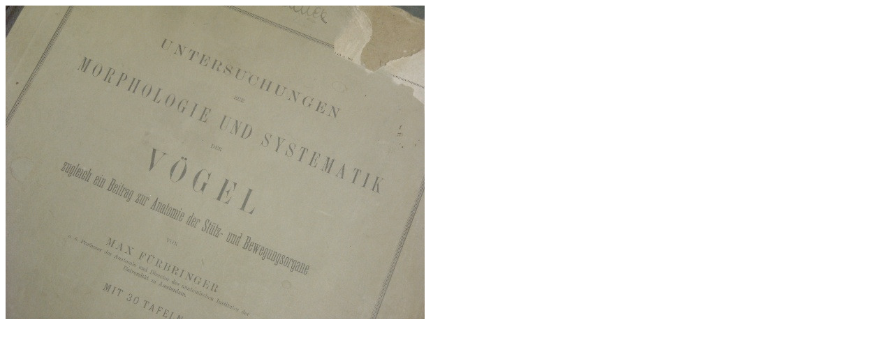

--- FILE ---
content_type: text/html
request_url: http://twitpic.com/1s04kw
body_size: 1131
content:
<!DOCTYPE html>
<html lang="en">
<head xmlns="http://www.w3.org/1999/xhtml"
      xmlns:og="http://ogp.me/ns#">

  <meta http-equiv="content-type" content="text/html; charset=utf-8" />
  <meta http-equiv="X-UA-Compatible" content="IE=edge" />
  <link rel="shortcut icon" type="image/x-icon" href="https://dfo9svwruwoho.cloudfront.net/images/favicon.ico">
  <title>［蒐書日誌］Max Fürbringer (1888) 下巻の表紙拡大画像．破れ目のウラには漆喰のようなぼろぼろの厚紙が顔をのぞかせている．触るだけで崩れる状態の粗悪な紙質．</title>

  <!-- Twitter Card -->
  <meta name="twitter:title" value="［蒐書日誌］Max Fürbringer (1888) 下巻の表紙拡大画像．破れ目のウラには漆喰のようなぼろぼろの厚紙が顔をのぞかせている．触るだけで崩れる状態の粗悪な紙質．" />
  <meta name="twitter:description" value="［蒐書日誌］Max Fürbringer (1888) 下巻の表紙拡大画像．破れ目のウラには漆喰のようなぼろぼろの厚紙が顔をのぞかせている．触るだけで崩れる状態の粗悪な紙質．" />
  <meta name="twitter:url" value="https://twitpic.com/1s04kw" />
  <meta name="twitter:card" value="summary_large_image" />
  <meta name="twitter:image" value="https://dn3pm25xmtlyu.cloudfront.net/photos/large/107501360.jpg?Expires=1765176293&Signature=VUGXcjeziTOX6mOhTDZbUwhA2EojDi5JJ8ExBWmWIlLdaXxn1kJ3DoPLm6UcLitcduJFMCyvM8riLNULF65IeH5JITN7msqUNcinOiwYsXv~XHzWxe-VjGjd5g8oQSOao~5c8pSjNYMhsxOqWJjpGFvAtWckHHOS0fT3wxwDn5rjoim8wcm6dSyXl6-7DN9VVKE0IjU6yvnqJwlBfabL-t01CUNDN~T45PFhzXGQDKdsQjcqkAaecRzGJr67sAmzpdEy~1UP~wj4t4SDe6NpmCKiq05TDxFgZAh1Jxa1rfE6M7Hz-AHAKXcZzsBcOGHX~mO7fdfqBjCeE3aB3RD82A__&Key-Pair-Id=APKAJROXZ7FN26MABHYA" />
  <meta name="twitter:image:width" value="600" />
  <meta name="twitter:image:height" value="450" />
  <meta name="twitter:site" value="@twitpic" />
  <meta name="twitter:site:id" value="12925072" />
  <meta name="twitter:creator" value="@leeswijzer" />
  <meta name="twitter:creator:id" value="6129450" />
</head>

<body>
    <img src="https://dn3pm25xmtlyu.cloudfront.net/photos/large/107501360.jpg?Expires=1765176293&Signature=VUGXcjeziTOX6mOhTDZbUwhA2EojDi5JJ8ExBWmWIlLdaXxn1kJ3DoPLm6UcLitcduJFMCyvM8riLNULF65IeH5JITN7msqUNcinOiwYsXv~XHzWxe-VjGjd5g8oQSOao~5c8pSjNYMhsxOqWJjpGFvAtWckHHOS0fT3wxwDn5rjoim8wcm6dSyXl6-7DN9VVKE0IjU6yvnqJwlBfabL-t01CUNDN~T45PFhzXGQDKdsQjcqkAaecRzGJr67sAmzpdEy~1UP~wj4t4SDe6NpmCKiq05TDxFgZAh1Jxa1rfE6M7Hz-AHAKXcZzsBcOGHX~mO7fdfqBjCeE3aB3RD82A__&Key-Pair-Id=APKAJROXZ7FN26MABHYA" alt="［蒐書日誌］Max Fürbringer (1888) 下巻の表紙拡大画像．破れ目のウラには漆喰のようなぼろぼろの厚紙が顔をのぞかせている．触るだけで崩れる状態の粗悪な紙質．" style="width:600px;" />
</body>
</html>